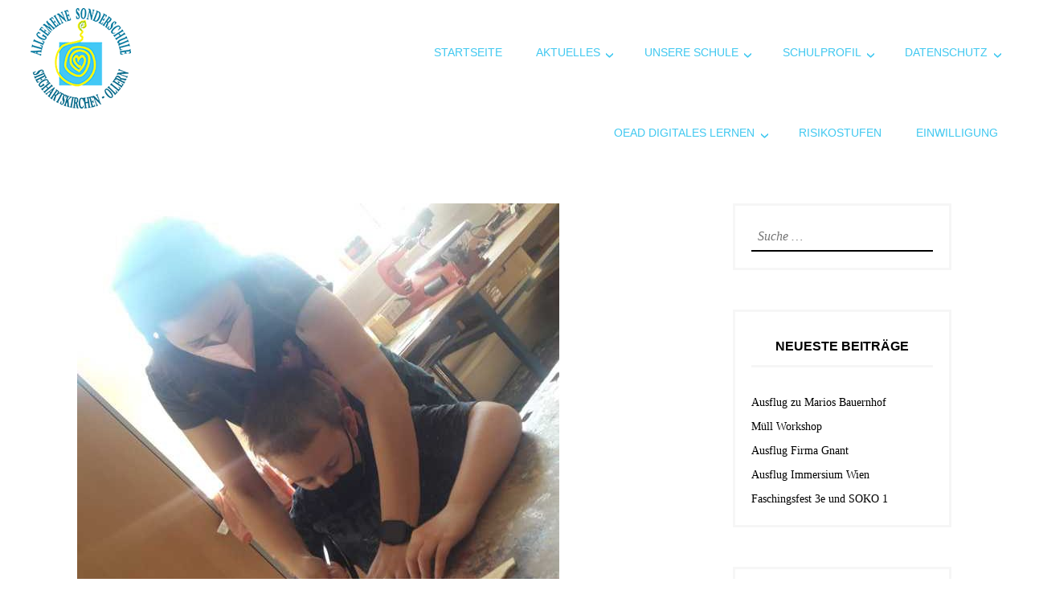

--- FILE ---
content_type: text/html; charset=UTF-8
request_url: https://asoollern.ac.at/2022/04/01/osterbasteleien-3e/
body_size: 12659
content:
<!DOCTYPE html>
<html lang="de-AT">
<head>
<meta charset="UTF-8">
<meta name="viewport" content="width=device-width, initial-scale=1">
<link rel="profile" href="http://gmpg.org/xfn/11">

<title>Osterbasteleien 3e &#8211; Allgemeine Sonderschule Sieghartskirchen-Ollern</title>
<meta name='robots' content='max-image-preview:large' />

<link rel='dns-prefetch' href='//s.w.org' />
<link rel="alternate" type="application/rss+xml" title="Allgemeine Sonderschule Sieghartskirchen-Ollern &raquo; Feed" href="https://asoollern.ac.at/feed/" />
<link rel="alternate" type="application/rss+xml" title="Allgemeine Sonderschule Sieghartskirchen-Ollern &raquo; Kommentar-Feed" href="https://asoollern.ac.at/comments/feed/" />
<link rel="alternate" type="application/rss+xml" title="Allgemeine Sonderschule Sieghartskirchen-Ollern &raquo; Osterbasteleien 3e Kommentar-Feed" href="https://asoollern.ac.at/2022/04/01/osterbasteleien-3e/feed/" />
		<script type="text/javascript">
			window._wpemojiSettings = {"baseUrl":"https:\/\/s.w.org\/images\/core\/emoji\/13.1.0\/72x72\/","ext":".png","svgUrl":"https:\/\/s.w.org\/images\/core\/emoji\/13.1.0\/svg\/","svgExt":".svg","source":{"concatemoji":"https:\/\/asoollern.ac.at\/wordpress\/wp-includes\/js\/wp-emoji-release.min.js?ver=5.8.12"}};
			!function(e,a,t){var n,r,o,i=a.createElement("canvas"),p=i.getContext&&i.getContext("2d");function s(e,t){var a=String.fromCharCode;p.clearRect(0,0,i.width,i.height),p.fillText(a.apply(this,e),0,0);e=i.toDataURL();return p.clearRect(0,0,i.width,i.height),p.fillText(a.apply(this,t),0,0),e===i.toDataURL()}function c(e){var t=a.createElement("script");t.src=e,t.defer=t.type="text/javascript",a.getElementsByTagName("head")[0].appendChild(t)}for(o=Array("flag","emoji"),t.supports={everything:!0,everythingExceptFlag:!0},r=0;r<o.length;r++)t.supports[o[r]]=function(e){if(!p||!p.fillText)return!1;switch(p.textBaseline="top",p.font="600 32px Arial",e){case"flag":return s([127987,65039,8205,9895,65039],[127987,65039,8203,9895,65039])?!1:!s([55356,56826,55356,56819],[55356,56826,8203,55356,56819])&&!s([55356,57332,56128,56423,56128,56418,56128,56421,56128,56430,56128,56423,56128,56447],[55356,57332,8203,56128,56423,8203,56128,56418,8203,56128,56421,8203,56128,56430,8203,56128,56423,8203,56128,56447]);case"emoji":return!s([10084,65039,8205,55357,56613],[10084,65039,8203,55357,56613])}return!1}(o[r]),t.supports.everything=t.supports.everything&&t.supports[o[r]],"flag"!==o[r]&&(t.supports.everythingExceptFlag=t.supports.everythingExceptFlag&&t.supports[o[r]]);t.supports.everythingExceptFlag=t.supports.everythingExceptFlag&&!t.supports.flag,t.DOMReady=!1,t.readyCallback=function(){t.DOMReady=!0},t.supports.everything||(n=function(){t.readyCallback()},a.addEventListener?(a.addEventListener("DOMContentLoaded",n,!1),e.addEventListener("load",n,!1)):(e.attachEvent("onload",n),a.attachEvent("onreadystatechange",function(){"complete"===a.readyState&&t.readyCallback()})),(n=t.source||{}).concatemoji?c(n.concatemoji):n.wpemoji&&n.twemoji&&(c(n.twemoji),c(n.wpemoji)))}(window,document,window._wpemojiSettings);
		</script>
		<style type="text/css">
img.wp-smiley,
img.emoji {
	display: inline !important;
	border: none !important;
	box-shadow: none !important;
	height: 1em !important;
	width: 1em !important;
	margin: 0 .07em !important;
	vertical-align: -0.1em !important;
	background: none !important;
	padding: 0 !important;
}
</style>
	<link rel='stylesheet' id='wp-block-library-css'  href='https://asoollern.ac.at/wordpress/wp-includes/css/dist/block-library/style.min.css?ver=5.8.12' type='text/css' media='all' />
<style id='wp-block-library-theme-inline-css' type='text/css'>
#start-resizable-editor-section{display:none}.wp-block-audio figcaption{color:#555;font-size:13px;text-align:center}.is-dark-theme .wp-block-audio figcaption{color:hsla(0,0%,100%,.65)}.wp-block-code{font-family:Menlo,Consolas,monaco,monospace;color:#1e1e1e;padding:.8em 1em;border:1px solid #ddd;border-radius:4px}.wp-block-embed figcaption{color:#555;font-size:13px;text-align:center}.is-dark-theme .wp-block-embed figcaption{color:hsla(0,0%,100%,.65)}.blocks-gallery-caption{color:#555;font-size:13px;text-align:center}.is-dark-theme .blocks-gallery-caption{color:hsla(0,0%,100%,.65)}.wp-block-image figcaption{color:#555;font-size:13px;text-align:center}.is-dark-theme .wp-block-image figcaption{color:hsla(0,0%,100%,.65)}.wp-block-pullquote{border-top:4px solid;border-bottom:4px solid;margin-bottom:1.75em;color:currentColor}.wp-block-pullquote__citation,.wp-block-pullquote cite,.wp-block-pullquote footer{color:currentColor;text-transform:uppercase;font-size:.8125em;font-style:normal}.wp-block-quote{border-left:.25em solid;margin:0 0 1.75em;padding-left:1em}.wp-block-quote cite,.wp-block-quote footer{color:currentColor;font-size:.8125em;position:relative;font-style:normal}.wp-block-quote.has-text-align-right{border-left:none;border-right:.25em solid;padding-left:0;padding-right:1em}.wp-block-quote.has-text-align-center{border:none;padding-left:0}.wp-block-quote.is-large,.wp-block-quote.is-style-large{border:none}.wp-block-search .wp-block-search__label{font-weight:700}.wp-block-group.has-background{padding:1.25em 2.375em;margin-top:0;margin-bottom:0}.wp-block-separator{border:none;border-bottom:2px solid;margin-left:auto;margin-right:auto;opacity:.4}.wp-block-separator:not(.is-style-wide):not(.is-style-dots){width:100px}.wp-block-separator.has-background:not(.is-style-dots){border-bottom:none;height:1px}.wp-block-separator.has-background:not(.is-style-wide):not(.is-style-dots){height:2px}.wp-block-table thead{border-bottom:3px solid}.wp-block-table tfoot{border-top:3px solid}.wp-block-table td,.wp-block-table th{padding:.5em;border:1px solid;word-break:normal}.wp-block-table figcaption{color:#555;font-size:13px;text-align:center}.is-dark-theme .wp-block-table figcaption{color:hsla(0,0%,100%,.65)}.wp-block-video figcaption{color:#555;font-size:13px;text-align:center}.is-dark-theme .wp-block-video figcaption{color:hsla(0,0%,100%,.65)}.wp-block-template-part.has-background{padding:1.25em 2.375em;margin-top:0;margin-bottom:0}#end-resizable-editor-section{display:none}
</style>
<link rel='stylesheet' id='contact-form-7-css'  href='https://asoollern.ac.at/wordpress/wp-content/plugins/contact-form-7/includes/css/styles.css?ver=5.5.6.1' type='text/css' media='all' />
<link rel='stylesheet' id='pena-fonts-css'  href='http://asoollern.ac.at/wordpress/wp-content/uploads/omgf/pena-fonts/pena-fonts.css?ver=1661101835' type='text/css' media='all' />
<link rel='stylesheet' id='pena-style-css'  href='https://asoollern.ac.at/wordpress/wp-content/themes/pena/style.css?ver=5.8.12' type='text/css' media='all' />
<link rel='stylesheet' id='genericons-css'  href='https://asoollern.ac.at/wordpress/wp-content/themes/pena/genericons/genericons.css?ver=3.2' type='text/css' media='all' />
<script type='text/javascript' src='https://asoollern.ac.at/wordpress/wp-includes/js/jquery/jquery.min.js?ver=3.6.0' id='jquery-core-js'></script>
<script type='text/javascript' src='https://asoollern.ac.at/wordpress/wp-includes/js/jquery/jquery-migrate.min.js?ver=3.3.2' id='jquery-migrate-js'></script>
<link rel="https://api.w.org/" href="https://asoollern.ac.at/wp-json/" /><link rel="alternate" type="application/json" href="https://asoollern.ac.at/wp-json/wp/v2/posts/1196" /><link rel="EditURI" type="application/rsd+xml" title="RSD" href="https://asoollern.ac.at/wordpress/xmlrpc.php?rsd" />
<link rel="wlwmanifest" type="application/wlwmanifest+xml" href="https://asoollern.ac.at/wordpress/wp-includes/wlwmanifest.xml" /> 
<meta name="generator" content="WordPress 5.8.12" />
<link rel="canonical" href="https://asoollern.ac.at/2022/04/01/osterbasteleien-3e/" />
<link rel='shortlink' href='https://asoollern.ac.at/?p=1196' />
<link rel="alternate" type="application/json+oembed" href="https://asoollern.ac.at/wp-json/oembed/1.0/embed?url=https%3A%2F%2Fasoollern.ac.at%2F2022%2F04%2F01%2Fosterbasteleien-3e%2F" />
<link rel="alternate" type="text/xml+oembed" href="https://asoollern.ac.at/wp-json/oembed/1.0/embed?url=https%3A%2F%2Fasoollern.ac.at%2F2022%2F04%2F01%2Fosterbasteleien-3e%2F&#038;format=xml" />
	<style type="text/css">
		body, .inner-page { background:; }
		
		.search-toggle, .main-navigation li.blue a, .site-footer a.button, a.blue, .jetpack_subscription_widget input[type="submit"], #comments input[type="submit"], .entry-content a.button, #promo a, .site-footer.custom #promo a,
		.info, .info .content.site-content, .info .entry-content a.button, .info .entry-content a.more-link, .page .soliloquy-container.soliloquy-theme-karisma .soliloquy-controls-direction a:hover, .page .soliloquy-container.soliloquy-theme-karisma .soliloquy-controls-auto-item:hover, 
		.page .soliloquy-container.soliloquy-theme-karisma .soliloquy-controls-auto-item a:hover, .block-five a.blue, .site-footer input.give-submit, input.give-submit, #give-purchase-gravatars .give-gravatars-title, [id*=give-form].give-display-modal .give-btn, 
		[id*=give-form].give-display-reveal .give-btn, input#give_login_submit, #give-register-form .button, .woocommerce #respond input#submit, .woocommerce a.button, .woocommerce button.button, .woocommerce input.button,.woocommerce #respond input#submit.alt, 
		.woocommerce a.button.alt, .woocommerce button.button.alt, .woocommerce input.button.alt, .contact-form input[type="submit"], .top .soliloquy-container.soliloquy-theme-karisma .soliloquy-controls-direction a:hover, 
		.top .soliloquy-container.soliloquy-theme-karisma .soliloquy-controls-auto-item a:hover, #main .soliloquy-container.soliloquy-theme-karisma .soliloquy-controls-direction a:hover, #main .soliloquy-container.soliloquy-theme-karisma .soliloquy-controls-auto-item a:hover,
		#page .soliloquy-container.soliloquy-theme-karisma .soliloquy-controls-direction a:hover, #page .soliloquy-container.soliloquy-theme-karisma .soliloquy-controls-auto-item a:hover, .es_widget_form input[type="button"], .wpcf7 input[type="submit"] { background:; }
		.woocommerce span.onsale, .woocommerce .widget_price_filter .ui-slider .ui-slider-handle, .woocommerce .widget_price_filter .ui-slider .ui-slider-range, #tribe-events .tribe-events-button, #tribe-events .tribe-events-button:hover, 
		#tribe_events_filters_wrapper input[type=submit], .tribe-events-button, .tribe-events-button.tribe-active:hover, .tribe-events-button.tribe-inactive, .tribe-events-button:hover, .tribe-events-calendar td.tribe-events-present div[id*=tribe-events-daynum-], 
		.tribe-events-calendar td.tribe-events-present div[id*=tribe-events-daynum-]>a { background-color:; }
		span.blue, .site-footer .give-goal-progress .income, .give-goal-progress .income, .woocommerce .woocommerce-message:before, .woocommerce .woocommerce-info:before, .woocommerce .star-rating span:before { color:; }
		.call-to-action .one-fourth:nth-child(1), .call-to-action .one-fourth:nth-child(4), .call-to-action .one-third:nth-child(1), .page .soliloquy-container.soliloquy-theme-karisma .soliloquy-caption-inside a, 
		.page .soliloquy-container.soliloquy-theme-karisma .soliloquy-caption-inside .soliloquy-fc-title-link, .page .soliloquy-container.soliloquy-theme-karisma .soliloquy-caption-inside .soliloquy-fc-read-more,
		.page .soliloquy-container a { border-bottom-color:; }
		.woocommerce .woocommerce-message, .woocommerce .woocommerce-info { border-top-color:; }
		@media screen and ( min-width: 55em ) {
		.search-toggle { background:; }
		}
		@media screen and (min-width: 80em) {
		.info .content.site-content {
		background: none;
		}
		}
		.social-navigation a:before, a.lila, .content-caption .entry-content .button, .block-five a.lila, .es_subscription_form_submit { background:; }
		.call-to-action .one-fourth:nth-child(3), .call-to-action .one-third:nth-child(3) { border-bottom-color:; }
		span.lila, .donation-form:before, #give-recurring-form .give-required-indicator, form.give-form .give-required-indicator, form[id*=give-form] .give-required-indicator { color:; }
		@media screen and ( min-width: 80em ) {
		.content-caption .entry-content .button { background:; }
		}
		
		hr, .site-footer .widget_archive a, .site-footer .widget_categories a, hr.short, .site-footer form[id*=give-form] .give-donation-amount .give-currency-symbol, .site-footer form[id*=give-form] #give-final-total-wrap .give-donation-total-label,
		.woocommerce .widget_price_filter .price_slider_wrapper .ui-widget-content, .tribe-events-calendar thead th { background-color:; }
		form.search-form, .footer-widgets.clear, .site-footer.custom #promo, .widgetized-content .widget-title, .call-to-action .one-fourth:nth-child(2), .call-to-action .one-third:nth-child(2), .block-one .child-pages h2 a:hover, .block-three .child-pages h2 a:hover, 
		.site-footer form[id*=give-form] .give-donation-amount .give-currency-symbol, .site-footer form[id*=give-form] #give-final-total-wrap .give-donation-total-label, .site-footer #give-recurring-form h3.give-section-break, .site-footer #give-recurring-form h4.give-section-break, 
		.site-footer #give-recurring-form legend, .site-footer form.give-form h3.give-section-break, .site-footer form.give-form h4.give-section-break, .site-footer form.give-form legend, .site-footer form[id*=give-form] h3.give-section-break, .site-footer form[id*=give-form] h4.give-section-break, 
		.site-footer form[id*=give-form] legend, .woocommerce ul.products li.product .price, .woocommerce div.product p.price, .woocommerce div.product span.price, .woocommerce-checkout #payment ul.payment_methods,
		.search input.search-submit, .error404 input.search-submit, .textwidget a:hover, .textwidget a:focus, .textwidget a:active, .entry-content a:hover, .entry-content a:focus, .entry-content a:active, .comment-content a:hover,
		.comment-content a:focus, .comment-content a:active, .page-template-about-template .entry-content a { border-bottom-color:; }
		.footer-widgets.clear, .site-footer.custom #promo, #main div.sharedaddy h3.sd-title:before, #main #jp-relatedposts h3.jp-relatedposts-headline em:before, .site-footer form[id*=give-form] .give-donation-amount .give-currency-symbol,
		.site-footer form[id*=give-form] #give-final-total-wrap .give-donation-total-label, .woocommerce div.product .woocommerce-tabs ul.tabs li, .woocommerce #content div.product .woocommerce-tabs ul.tabs li { border-top-color:; }
		.site-footer form[id*=give-form] .give-donation-amount .give-currency-symbol.give-currency-position-before, .woocommerce div.product .woocommerce-tabs ul.tabs li, .woocommerce #content div.product .woocommerce-tabs ul.tabs li { border-left-color:; }
		.woocommerce div.product .woocommerce-tabs ul.tabs li, .woocommerce #content div.product .woocommerce-tabs ul.tabs li { border-right-color:; }
		.site-footer input[type="text"], .site-footer input[type="email"], .site-footer input[type="url"], .site-footer input[type="password"], .site-footer input[type="search"], .fixed-menu .site-header, .site-header,
		.site-header.float-header, .fixed-menu .toggled .menu-primary-menu-container, .main-navigation li.blue a:hover, .social-block, .site-footer .widget .post-count, .blog .list-layout .entry-meta span.posted-on, 
		.single .list-layout.entry-meta span.posted-on, .search .list-layout .entry-meta span.posted-on, .archive .list-layout.entry-meta span.posted-on, .site-footer, a.blue:hover, a.lila:hover, .button, .jetpack_subscription_widget input[type="submit"]:hover,
		#comments input[type="submit"]:hover, .entry-content a.button:hover, #promo, #promo a:hover, .homepage, 
		 body.page-template-splash-template, .site-footer input.give-submit:hover, .site-footer .give-progress-bar, .site-footer form.floated-labels .floatlabel input, 
		.site-footer form.floated-labels .floatlabel select, .site-footer form.floated-labels .floatlabel.is-active input, .site-footer form.floated-labels .floatlabel.is-active select, form.floated-labels .floatlabel.is-active textarea,
		input.give-submit:hover, .give-progress-bar, input#give_login_submit:hover, #give-register-form .button:hover, .woocommerce #respond input#submit:hover, .woocommerce a.button:hover, .woocommerce button.button:hover, .woocommerce input.button:hover,
		.woocommerce #respond input#submit.alt:hover, .woocommerce a.button.alt:hover, .woocommerce button.button.alt:hover, .woocommerce input.button.alt:hover, #tribe-bar-form .tribe-bar-submit input[type=submit], .contact-form input[type="submit"]:hover,
		#page .soliloquy-container .soliloquy-caption .soliloquy-caption-inside,.info .entry-content a.button:hover, .info .entry-content a.more-link:hover, .block-five a.blue:hover, .block-five a.lila:hover, .site-footer .jetpack_subscription_widget #subscribe-email input[type="email"], .es_widget_form input[type="button"]:hover, .wpcf7 input[type="submit"]:hover, .es_subscription_form_submit:visited,
        .es_subscription_form_submit:hover { background:; }
		.site-footer button, .site-footer input[type="button"], .site-footer input[type="reset"], .site-footer #main #infinite-handle span, .site-footer input[type="text"], .site-footer input[type="email"], .site-footer input[type="url"], .site-footer input[type="password"], .site-footer input[type="search"],
		.site-footer .search-box input[type="search"], .site-footer .error404 input[type="search"], .widget_calendar td, .widget_calendar th, .widget_calendar caption, .tagcloud a, .info .entry-content a.button, .info .entry-content a.more-link,
		.site-footer form[id*=give-form] .give-donation-amount #give-amount, .site-footer form[id*=give-form] .give-donation-amount #give-amount-text, .site-footer form[id*=give-form] #give-final-total-wrap .give-final-total-amount,
		.site-footer form[id*=give-form] #give-final-total-wrap .give-donation-total-label, .site-footer form.floated-labels .floatlabel input, .site-footer form.floated-labels .floatlabel select, .site-footer form.floated-labels .floatlabel.is-active input, 
		.site-footer form.floated-labels .floatlabel.is-active select, form.floated-labels .floatlabel.is-active textarea, .woocommerce div.product .woocommerce-tabs .panel, .woocommerce-checkout #payment, .woocommerce .quantity .qty,
		.woocommerce .woocommerce-ordering select, .site-footer input[type="text"], .site-footer input[type="email"], .site-footer input[type="url"], .site-footer input[type="password"], .site-footer input[type="search"], .site-footer .jetpack_subscription_widget #subscribe-email input[type="email"], table, th, td { border-color:; }
		.site-footer button, .site-footer input[type="button"], .site-footer input[type="reset"], .site-footer #main #infinite-handle span, input[type="search"], .site-footer input[type="text"], .site-footer input[type="email"], .site-footer input[type="url"], .site-footer input[type="password"], .site-footer input[type="search"],
		.site-footer .search-box input[type="search"], .site-footer .error404 input[type="search"], .site-footer input[type="text"], .site-footer input[type="email"], .site-footer input[type="url"], .site-footer input[type="password"], .site-footer input[type="search"], .site-footer .jetpack_subscription_widget #subscribe-email input[type="email"] { box-shadow: 0 2px 0; }
		.site-footer button, .site-footer input[type="button"], .site-footer input[type="reset"], .site-footer #main #infinite-handle span, input[type="search"], .site-footer input[type="text"], .site-footer input[type="email"], .site-footer input[type="url"], .site-footer input[type="password"], .site-footer input[type="search"],
		.site-footer .search-box input[type="search"], .site-footer .error404 input[type="search"], .site-footer input[type="text"], .site-footer input[type="email"], .site-footer input[type="url"], .site-footer input[type="password"], .site-footer input[type="search"], .site-footer .jetpack_subscription_widget #subscribe-email input[type="email"] { -webkit-box-shadow: 0 2px 0; }
		.site-footer button, .site-footer input[type="button"], .site-footer input[type="reset"], .site-footer #main #infinite-handle span, input[type="search"], .site-footer input[type="text"], .site-footer input[type="email"], .site-footer input[type="url"], .site-footer input[type="password"], .site-footer input[type="search"],
		.site-footer .search-box input[type="search"], .site-footer .error404 input[type="search"], .site-footer input[type="text"], .site-footer input[type="email"], .site-footer input[type="url"], .site-footer input[type="password"], .site-footer input[type="search"], .site-footer .jetpack_subscription_widget #subscribe-email input[type="email"] { -moz-box-shadow: 0 2px 0; }
		.site-footer button:hover, .site-footer input[type="button"]:hover, .site-footer input[type="reset"]:hover, .site-footer #main #infinite-handle span:hover, .site-footer button:focus, .site-footer input[type="button"]:focus,
		.site-footer input[type="reset"]:focus, .site-footer input[type="submit"]:focus, .site-footer button:active, .site-footer input[type="button"]:active, .site-footer input[type="reset"]:active,
		.site-footer input[type="submit"]:active, input[type="search"]:focus, .site-footer input[type="text"]:focus, .site-footer input[type="email"]:focus, .site-footer input[type="url"]:focus, .site-footer input[type="password"]:focus,
		.site-footer input[type="search"]:focus, .list-layout .entry-content a.more-link:hover, .blog .grid .entry-content a.more-link:hover, .page-template-grid-template .customwidget .entry-content a:hover { box-shadow: 0 4px 0; }
		.site-footer button:hover, .site-footer input[type="button"]:hover, .site-footer input[type="reset"]:hover, .site-footer #main #infinite-handle span:hover, .site-footer button:focus, .site-footer input[type="button"]:focus,
		.site-footer input[type="reset"]:focus, .site-footer input[type="submit"]:focus, .site-footer button:active, .site-footer input[type="button"]:active, .site-footer input[type="reset"]:active,
		.site-footer input[type="submit"]:active, input[type="search"]:focus, .site-footer input[type="text"]:focus, .site-footer input[type="email"]:focus, .site-footer input[type="url"]:focus, .site-footer input[type="password"]:focus,
		.site-footer input[type="search"]:focus, .list-layout .entry-content a.more-link:hover, .blog .grid .entry-content a.more-link:hover, .page-template-grid-template .customwidget .entry-content a:hover { -webkit-box-shadow: 0 4px 0; }
		.site-footer button:hover, .site-footer input[type="button"]:hover, .site-footer input[type="reset"]:hover, .site-footer #main #infinite-handle span:hover, .site-footer button:focus, .site-footer input[type="button"]:focus,
		.site-footer input[type="reset"]:focus, .site-footer input[type="submit"]:focus, .site-footer button:active, .site-footer input[type="button"]:active, .site-footer input[type="reset"]:active,
		.site-footer input[type="submit"]:active, input[type="search"]:focus, .site-footer input[type="text"]:focus, .site-footer input[type="email"]:focus, .site-footer input[type="url"]:focus, .site-footer input[type="password"]:focus,
		.site-footer input[type="search"]:focus, .list-layout .entry-content a.more-link:hover, .blog .grid .entry-content a.more-link:hover, .page-template-grid-template .customwidget .entry-content a:hover { -moz-box-shadow: 0 4px 0; }
		.list-layout .entry-content a.more-link, .blog .grid .entry-content a.more-link, .page-template-grid-template .customwidget .entry-content a { box-shadow: 0 1px 0; }
		.list-layout .entry-content a.more-link, .blog .grid .entry-content a.more-link, .page-template-grid-template .customwidget .entry-content a { -webkit-box-shadow: 0 1px 0; }
		.list-layout .entry-content a.more-link, .blog .grid .entry-content a.more-link, .page-template-grid-template .customwidget .entry-content a { -moz-box-shadow: 0 1px 0; }
		@media screen and ( min-width: 55em ) {
			.site-header.front.float-header, .standard-menu .site-header.front, .no-fixed.standard-menu .site-header.front, .standard-menu .site-header, .alternative-menu .site-header.front, .alternative-menu .site-header,
			.main-navigation ul ul { background:; }
			hr.short { background-color:; }
			.single .entry-footer span { border-right-color:; }
			.site-header.front, .social-block { background: none; }
		}
		@media screen and ( min-width: 70em ) {
		.comment .comment-metadata span.comment-author { border-bottom-color:; }
		}
		.blog .entry-meta a, .single .entry-meta a, .search .entry-meta a, .archive .entry-meta a, .customwidget span.posted-on a { color:; }
		.site-footer .widget_calendar caption, .site-footer .jetpack_subscription_widget form, .site-footer .es_widget_form { background:; }
		#site-navigation button, .site-footer .widget_calendar td, .site-footer .widget_calendar th, .customwidget .entry-meta, .singular .site-content .widget-area.footer-menu, .widget-area.footer-menu { border-color:; }
		.social-block, .site-footer .widget_search { border-bottom-color:; }
		#site-navigation button{ box-shadow: 0 2px 0; }
		#site-navigation button{ -webkit-box-shadow: 0 2px 0; }
		#site-navigation button{ -moz-box-shadow: 0 2px 0; }
		@media screen and ( min-width: 55em ) {
		.blog .entry-meta a, .search .entry-meta a, .archive .entry-meta a { border-right-color:; }
		.blog .entry-meta a, .search .entry-meta a, .archive .entry-meta a, .single .entry-meta a{ color:; }
		.blog .entry-meta span.posted-on a, .single .entry-meta span.posted-on a, .archive .entry-meta span.posted-on a { border-color:; }
		}
		.main-navigation li.blue a, a.button, a.blue, #promo a, .jetpack_subscription_widget input[type="submit"], .woocommerce #respond input#submit, .woocommerce a.button, .woocommerce button.button,
		.woocommerce input.button, .woocommerce #respond input#submit.alt, .woocommerce a.button.alt, .woocommerce button.button.alt, .woocommerce input.button.alt, #tribe-events .tribe-events-button,
		#tribe-events .tribe-events-button:hover, #tribe_events_filters_wrapper input[type=submit], .tribe-events-button, .tribe-events-button.tribe-active:hover, .tribe-events-button.tribe-inactive, 
		.tribe-events-button:hover, .tribe-events-calendar td.tribe-events-present div[id*=tribe-events-daynum-], .tribe-events-calendar td.tribe-events-present div[id*=tribe-events-daynum-]>a, .contact-form input[type="submit"],
		.block-one .entry-content .button, .info .entry-content a.button, .info .entry-content a.more-link, .block-five a.blue, #comments input[type="submit"], input.give-submit, #give-purchase-gravatars .give-gravatars-title,
		[id*=give-form].give-display-modal .give-btn, [id*=give-form].give-display-reveal .give-btn, .es_widget_form input[type="button"], .es_widget_form input[type="button"], .wpcf7 input[type="submit"] { color:; }
		.content-caption .entry-content .button, a.lila:visited, a.lila:active, a.lila:focus, a.lila, .block-five a.lila, .site-footer a.lila, .es_subscription_form_submit:visited,
        .es_subscription_form_submit:active, .es_subscription_form_submit:focus, .es_subscription_form_submit { color:; }

		.site-footer input[type="text"], .site-footer input.es_required_field.es_txt_email { background:; }

		.content-caption { background:; }
		.content-caption .entry-content h1, .content-caption .entry-content { color:; }
		
		.site-header.front, .site-title a:visited, .site-title a:focus, .site-title a:active, .site-title a, .site-description, .main-navigation a { color:; }
		
		.site-footer, .footer-menu .widget_nav_menu li a, .site-footer a:hover, .site-footer a:visited, .site-footer a:active, .site-footer a { color:; }
		
		#secondary #promo p, .site-footer #promo p, .info .entry-content a.more-link:hover { color:; }
		
		
				
				
		
	</style>
		<style type="text/css">
			.site-title,
		.site-description {
			position: absolute;
			clip: rect(1px, 1px, 1px, 1px);
		}
		</style>
	<link rel="icon" href="https://asoollern.ac.at/wordpress/wp-content/uploads/2020/07/favicon.ico" sizes="32x32" />
<link rel="icon" href="https://asoollern.ac.at/wordpress/wp-content/uploads/2020/07/favicon.ico" sizes="192x192" />
<link rel="apple-touch-icon" href="https://asoollern.ac.at/wordpress/wp-content/uploads/2020/07/favicon.ico" />
<meta name="msapplication-TileImage" content="https://asoollern.ac.at/wordpress/wp-content/uploads/2020/07/favicon.ico" />
		<style type="text/css" id="wp-custom-css">
			div.sharedaddy {
	display: none !important;
}

.jp-carousel-info {
	display: none !important;
}

#site-navigation button {
	color: #40c8f0;
	border-color: #40c8f0;
}

#site-navigation button {
	color: #40c8f0;
	border-color: #40c8f0 !important;
	-webkit-box-shadow: #40c8f0 0 2px 0 !important;
}

@media (max-width: 880px) {
	#colophon {
		background: #40c8f0;
		border-top: 0 !important;
		border-bottom: 0 !important;
	}
	
	.social-block {
		background: #40c8f0;
		border-top: 0 !important;
		border-bottom: 0 !important;
	}
	
	.footer-widgets.clear {
		background: #0b234b;
		border-top: 0 !important;
		border-bottom: 0 !important;
	}
}

@media (max-width: 880px) {
	#masthead {
		background: white;
	}
}

@media (max-width: 880px) {
	.overlay {
		opacity: 0 !important;
	}
}

@media (max-width: 880px) {
	.main-navigation li {
		color: #40c8f0 !important;
	}
}

@media (max-width: 880px) {
	.main-navigation a {
		color: #40c8f0 !important;
	}
}

@media (min-width: 880px) {
	#masthead {
		background: white;
		padding: 0;
		padding-left: 3%;
		padding-right: 3%;
	}
}

@media (min-width: 880px) {
	.main-navigation>div>ul>li>a {
		color: #40c8f0 !important;
		line-height: 100px;
		height: 100px;
	}
}

@media (min-width: 880px) {
	.main-navigation>div>ul>li>a:hover {
		color: #a0292d !important;
	}
	
	@media (min-width: 880px) {
	.main-navigation ul>li.menu-item-has-children>a:after, .main-navigation ul>li.page_item_has_children>a:after {
		line-height: 100px;
		height: 100px;
	}
}

@media (min-width: 880px) {
	.main-navigation ul ul {
		background: white;
		top: 75px;
	}
}

@media (min-width: 880px) {
	.main-navigation ul ul a {
		color: #40c8f0;
	}
	
	.main-navigation ul ul a:hover {
		color: #a0292d;
	}
}

@media (min-width: 880px) {
	.site-branding a img {
		margin-top: 10px;
		height: px;
		width: auto;
	}
}

#site-navigation button {
	margin-top: 30px;
}

#colophon {
	background: #0b234b;
	border-top: 0 !important;
	border-bottom: 0 !important;
}

.footer-widgets.clear {
	border-top: 0 !important;
	border-bottom: 0 !important;
}

.overlay {
	opacity: 0 !important;
}

.widget_search .search-submit {
	background: #40c8f0;
}

.h2 {
}

.article {
	border: 3px solid #f6f6f6;
	padding: 1em;
}

.site-info {
	display: none;
}

.wp-block-button__link:hover {
	background-color: #2A75A1 !important;
}

.wp-block-button__link {
	border: white 2px solid !important;
}
	
#post-50 h2,#post-50{
		color:white;
	}
#post-50{
		margin:3%;
	}	
	
.second-block{
	background-color: #a0292d !important;
}
	
.entry-content .post-content .entry-title {
	font-size: 1.5rem !important;
}

@media (min-width: 880px){
	#colophon {
		margin-bottom:0px;
	}
}		</style>
		</head>

<body class="post-template-default single single-post postid-1196 single-format-standard wp-custom-logo group-blog singular standard-menu">
	<a class="skip-link screen-reader-text" href="#content">Skip to content</a>

	<header id="masthead" class="site-header" role="banner">
		<div class="site-branding">
				<a href="https://asoollern.ac.at/" class="custom-logo-link" rel="home"><img width="125" height="125" src="https://asoollern.ac.at/wordpress/wp-content/uploads/2020/09/ollern_logo_small-2.png" class="custom-logo" alt="Allgemeine Sonderschule Sieghartskirchen-Ollern" srcset="https://asoollern.ac.at/wordpress/wp-content/uploads/2020/09/ollern_logo_small-2.png 125w, https://asoollern.ac.at/wordpress/wp-content/uploads/2020/09/ollern_logo_small-2-100x100.png 100w" sizes="(max-width: 125px) 100vw, 125px" /></a>									<p class="site-title"><a href="https://asoollern.ac.at/" rel="home">Allgemeine Sonderschule Sieghartskirchen-Ollern</a></p>
						</div><!-- .site-branding -->
			<nav id="site-navigation" class="main-navigation" role="navigation">
				<button class="menu-toggle" aria-controls="primary-menu" aria-expanded="false">Menu</button>
				<div class="menu-navbar-container"><ul id="primary-menu" class="menu"><li id="menu-item-37" class="menu-item menu-item-type-custom menu-item-object-custom menu-item-home menu-item-37"><a href="https://asoollern.ac.at/">Startseite</a></li>
<li id="menu-item-38" class="menu-item menu-item-type-post_type menu-item-object-page current_page_parent menu-item-has-children menu-item-38"><a href="https://asoollern.ac.at/aktuelles/">Aktuelles</a>
<ul class="sub-menu">
	<li id="menu-item-279" class="menu-item menu-item-type-custom menu-item-object-custom menu-item-279"><a href="https://asoollern.ac.at/category/archiv-2020/">Archiv-2020</a></li>
</ul>
</li>
<li id="menu-item-350" class="menu-item menu-item-type-post_type menu-item-object-page menu-item-has-children menu-item-350"><a href="https://asoollern.ac.at/unsere-schule/">UNSERE SCHULE</a>
<ul class="sub-menu">
	<li id="menu-item-161" class="menu-item menu-item-type-post_type menu-item-object-page menu-item-161"><a href="https://asoollern.ac.at/leitbild/">LEITBILD</a></li>
	<li id="menu-item-162" class="menu-item menu-item-type-post_type menu-item-object-page menu-item-162"><a href="https://asoollern.ac.at/team/">TEAM</a></li>
	<li id="menu-item-163" class="menu-item menu-item-type-post_type menu-item-object-page menu-item-163"><a href="https://asoollern.ac.at/klassen/">KLASSEN</a></li>
	<li id="menu-item-164" class="menu-item menu-item-type-post_type menu-item-object-page menu-item-164"><a href="https://asoollern.ac.at/schulrundgang/">SCHULRUNDGANG</a></li>
	<li id="menu-item-175" class="menu-item menu-item-type-post_type menu-item-object-page menu-item-175"><a href="https://asoollern.ac.at/klima-schule/">KLIMA-SCHULE</a></li>
	<li id="menu-item-445" class="menu-item menu-item-type-post_type menu-item-object-page menu-item-445"><a href="https://asoollern.ac.at/gesunde-schule/">GESUNDE SCHULE</a></li>
</ul>
</li>
<li id="menu-item-351" class="menu-item menu-item-type-post_type menu-item-object-page menu-item-has-children menu-item-351"><a href="https://asoollern.ac.at/schulprofil/">SCHULPROFIL</a>
<ul class="sub-menu">
	<li id="menu-item-157" class="menu-item menu-item-type-post_type menu-item-object-page menu-item-157"><a href="https://asoollern.ac.at/aktuelle-termine/">AKTUELLE TERMINE</a></li>
	<li id="menu-item-159" class="menu-item menu-item-type-post_type menu-item-object-page menu-item-159"><a href="https://asoollern.ac.at/stundentafel/">STUNDENTAFEL</a></li>
	<li id="menu-item-160" class="menu-item menu-item-type-post_type menu-item-object-page menu-item-160"><a href="https://asoollern.ac.at/schwerpunkte/">SCHWERPUNKTE</a></li>
	<li id="menu-item-165" class="menu-item menu-item-type-post_type menu-item-object-page menu-item-165"><a href="https://asoollern.ac.at/standortbezogene-fordermasnahmen/">STANDORTBEZOGENE FÖRDERMAßNAHMEn</a></li>
</ul>
</li>
<li id="menu-item-154" class="menu-item menu-item-type-custom menu-item-object-custom menu-item-has-children menu-item-154"><a target="_blank" rel="noopener" href="https://bildung.bmbwf.gv.at/datenschutz">Datenschutz</a>
<ul class="sub-menu">
	<li id="menu-item-155" class="menu-item menu-item-type-post_type menu-item-object-page menu-item-155"><a href="https://asoollern.ac.at/impressum/">IMPRESSUM</a></li>
	<li id="menu-item-156" class="menu-item menu-item-type-post_type menu-item-object-page menu-item-156"><a href="https://asoollern.ac.at/kontakt/">KONTAKT</a></li>
</ul>
</li>
<li id="menu-item-1863" class="menu-item menu-item-type-custom menu-item-object-custom menu-item-has-children menu-item-1863"><a href="#">OEAD DIGITALES LERNEN</a>
<ul class="sub-menu">
	<li id="menu-item-723" class="menu-item menu-item-type-post_type menu-item-object-post menu-item-723"><a href="https://asoollern.ac.at/2021/08/26/oead-digitales-lernen-fuer-5-schulstufe/">5. SCHULSTUFE</a></li>
</ul>
</li>
<li id="menu-item-770" class="menu-item menu-item-type-custom menu-item-object-custom menu-item-770"><a href="http://asoollern.ac.at/wordpress/wp-content/uploads/2021/09/risikostufen_matrix_plakat_a3.pdf">Risikostufen</a></li>
<li id="menu-item-728" class="menu-item menu-item-type-custom menu-item-object-custom menu-item-728"><a href="http://asoollern.ac.at/wordpress/wp-content/uploads/2021/08/Einwilligung_fuer_die_regelmaessige_Durchfuehrung_von_COVID_19_Selbsttests.pdf">Einwilligung</a></li>
</ul></div>			</nav><!-- #site-navigation -->
	</header>
<div class="hfeed site single">
	<div class="content site-content">
		<div id="primary" class="content-area">
			<main id="main" class="site-main" role="main">

			
				
<article id="post-1196" class="post-1196 post type-post status-publish format-standard has-post-thumbnail hentry category-allgemein">
	<header class="entry-header">

						<div class="post-thumbnail">
			<a href="https://asoollern.ac.at/2022/04/01/osterbasteleien-3e/">
				<img width="600" height="588" src="https://asoollern.ac.at/wordpress/wp-content/uploads/2022/04/650bc8c9-f4dc-4a24-80e5-306aadf5ce93-e1648801483792.jpg" class="attachment-pena-post-thumbnail size-pena-post-thumbnail wp-post-image" alt="" loading="lazy" srcset="https://asoollern.ac.at/wordpress/wp-content/uploads/2022/04/650bc8c9-f4dc-4a24-80e5-306aadf5ce93-e1648801483792.jpg 600w, https://asoollern.ac.at/wordpress/wp-content/uploads/2022/04/650bc8c9-f4dc-4a24-80e5-306aadf5ce93-e1648801483792-300x294.jpg 300w, https://asoollern.ac.at/wordpress/wp-content/uploads/2022/04/650bc8c9-f4dc-4a24-80e5-306aadf5ce93-e1648801483792-430x421.jpg 430w, https://asoollern.ac.at/wordpress/wp-content/uploads/2022/04/650bc8c9-f4dc-4a24-80e5-306aadf5ce93-e1648801483792-405x397.jpg 405w" sizes="(max-width: 600px) 100vw, 600px" />			</a>
		</div>
				
		<h1 class="entry-title">Osterbasteleien 3e</h1>
		
	</header><!-- .entry-header -->

	<div class="entry-content">
		
<p>Damit wir zu Ostern alle ein Osternest suchen und finden können, arbeiten wir schon seit einiger Zeit im Werkunterricht an unseren Osternestern. Wir freuen uns schon sehr, wenn wir sie verstecken können. </p>



<figure class="wp-block-gallery columns-3 is-cropped"><ul class="blocks-gallery-grid"><li class="blocks-gallery-item"><figure><img loading="lazy" width="600" height="800" src="http://asoollern.ac.at/wordpress/wp-content/uploads/2022/04/02fb265a-0566-48cd-ad41-eb73d0c47036.jpg" alt="" data-id="1197" data-full-url="http://asoollern.ac.at/wordpress/wp-content/uploads/2022/04/02fb265a-0566-48cd-ad41-eb73d0c47036.jpg" data-link="https://asoollern.ac.at/?attachment_id=1197" class="wp-image-1197" srcset="https://asoollern.ac.at/wordpress/wp-content/uploads/2022/04/02fb265a-0566-48cd-ad41-eb73d0c47036.jpg 600w, https://asoollern.ac.at/wordpress/wp-content/uploads/2022/04/02fb265a-0566-48cd-ad41-eb73d0c47036-225x300.jpg 225w, https://asoollern.ac.at/wordpress/wp-content/uploads/2022/04/02fb265a-0566-48cd-ad41-eb73d0c47036-430x573.jpg 430w, https://asoollern.ac.at/wordpress/wp-content/uploads/2022/04/02fb265a-0566-48cd-ad41-eb73d0c47036-405x540.jpg 405w" sizes="(max-width: 600px) 100vw, 600px" /></figure></li><li class="blocks-gallery-item"><figure><img loading="lazy" width="600" height="800" src="http://asoollern.ac.at/wordpress/wp-content/uploads/2022/04/15ad91d7-1bac-421a-9f81-423bb1296cb9.jpg" alt="" data-id="1198" data-full-url="http://asoollern.ac.at/wordpress/wp-content/uploads/2022/04/15ad91d7-1bac-421a-9f81-423bb1296cb9.jpg" data-link="https://asoollern.ac.at/?attachment_id=1198" class="wp-image-1198" srcset="https://asoollern.ac.at/wordpress/wp-content/uploads/2022/04/15ad91d7-1bac-421a-9f81-423bb1296cb9.jpg 600w, https://asoollern.ac.at/wordpress/wp-content/uploads/2022/04/15ad91d7-1bac-421a-9f81-423bb1296cb9-225x300.jpg 225w, https://asoollern.ac.at/wordpress/wp-content/uploads/2022/04/15ad91d7-1bac-421a-9f81-423bb1296cb9-430x573.jpg 430w, https://asoollern.ac.at/wordpress/wp-content/uploads/2022/04/15ad91d7-1bac-421a-9f81-423bb1296cb9-405x540.jpg 405w" sizes="(max-width: 600px) 100vw, 600px" /></figure></li><li class="blocks-gallery-item"><figure><img loading="lazy" width="800" height="600" src="http://asoollern.ac.at/wordpress/wp-content/uploads/2022/04/6c40f424-a9f0-4c6d-889d-a3634f94daa8.jpg" alt="" data-id="1199" data-full-url="http://asoollern.ac.at/wordpress/wp-content/uploads/2022/04/6c40f424-a9f0-4c6d-889d-a3634f94daa8.jpg" data-link="https://asoollern.ac.at/?attachment_id=1199" class="wp-image-1199" srcset="https://asoollern.ac.at/wordpress/wp-content/uploads/2022/04/6c40f424-a9f0-4c6d-889d-a3634f94daa8.jpg 800w, https://asoollern.ac.at/wordpress/wp-content/uploads/2022/04/6c40f424-a9f0-4c6d-889d-a3634f94daa8-300x225.jpg 300w, https://asoollern.ac.at/wordpress/wp-content/uploads/2022/04/6c40f424-a9f0-4c6d-889d-a3634f94daa8-768x576.jpg 768w, https://asoollern.ac.at/wordpress/wp-content/uploads/2022/04/6c40f424-a9f0-4c6d-889d-a3634f94daa8-430x323.jpg 430w, https://asoollern.ac.at/wordpress/wp-content/uploads/2022/04/6c40f424-a9f0-4c6d-889d-a3634f94daa8-624x468.jpg 624w, https://asoollern.ac.at/wordpress/wp-content/uploads/2022/04/6c40f424-a9f0-4c6d-889d-a3634f94daa8-405x304.jpg 405w" sizes="(max-width: 800px) 100vw, 800px" /></figure></li></ul></figure>
			</div><!-- .entry-content -->

	
	</article><!-- #post-## -->


				
	<nav class="navigation post-navigation" role="navigation" aria-label="Beiträge">
		<h2 class="screen-reader-text">Beitrags-Navigation</h2>
		<div class="nav-links"><div class="nav-previous"><a href="https://asoollern.ac.at/2022/04/01/bo-einzelhandel-5n/" rel="prev"><span class="meta-nav">Previous Post</span> Berufsorientierung &#8211; Einzelhandel 5n</a></div><div class="nav-next"><a href="https://asoollern.ac.at/2022/04/01/hopsi-hopper-3e-2/" rel="next"><span class="meta-nav">Next Post</span> Hopsi Hopper 3e</a></div></div>
	</nav>
				
			
			</main><!-- #main -->
		</div><!-- #primary -->

		
<div id="secondary" class="widget-area" role="complementary">
	<aside id="search-2" class="widget widget_search"><form role="search" method="get" class="search-form" action="https://asoollern.ac.at/">
				<label>
					<span class="screen-reader-text">Suche nach:</span>
					<input type="search" class="search-field" placeholder="Suche&#160;&hellip;" value="" name="s" />
				</label>
				<input type="submit" class="search-submit" value="Suche" />
			</form></aside>
		<aside id="recent-posts-2" class="widget widget_recent_entries">
		<h2 class="widget-title">Neueste Beiträge</h2>
		<ul>
											<li>
					<a href="https://asoollern.ac.at/2025/05/19/ausflug-zu-marios-bauernhof/">Ausflug zu Marios Bauernhof</a>
									</li>
											<li>
					<a href="https://asoollern.ac.at/2025/05/19/muell-workshop/">Müll Workshop</a>
									</li>
											<li>
					<a href="https://asoollern.ac.at/2025/04/24/ausflug-firma-gnant/">Ausflug Firma Gnant</a>
									</li>
											<li>
					<a href="https://asoollern.ac.at/2025/04/24/ausflug-immersium-wien/">Ausflug Immersium Wien</a>
									</li>
											<li>
					<a href="https://asoollern.ac.at/2025/04/24/faschingsfest-3e-und-soko-1/">Faschingsfest 3e und SOKO 1</a>
									</li>
					</ul>

		</aside><aside id="archives-2" class="widget widget_archive"><h2 class="widget-title">Archive</h2>
			<ul>
					<li><a href='https://asoollern.ac.at/2025/05/'>Mai 2025</a></li>
	<li><a href='https://asoollern.ac.at/2025/04/'>April 2025</a></li>
	<li><a href='https://asoollern.ac.at/2024/06/'>Juni 2024</a></li>
	<li><a href='https://asoollern.ac.at/2024/05/'>Mai 2024</a></li>
	<li><a href='https://asoollern.ac.at/2024/04/'>April 2024</a></li>
	<li><a href='https://asoollern.ac.at/2024/03/'>März 2024</a></li>
	<li><a href='https://asoollern.ac.at/2023/10/'>Oktober 2023</a></li>
	<li><a href='https://asoollern.ac.at/2023/09/'>September 2023</a></li>
	<li><a href='https://asoollern.ac.at/2023/06/'>Juni 2023</a></li>
	<li><a href='https://asoollern.ac.at/2023/04/'>April 2023</a></li>
	<li><a href='https://asoollern.ac.at/2023/02/'>Feber 2023</a></li>
	<li><a href='https://asoollern.ac.at/2023/01/'>Jänner 2023</a></li>
	<li><a href='https://asoollern.ac.at/2022/12/'>Dezember 2022</a></li>
	<li><a href='https://asoollern.ac.at/2022/11/'>November 2022</a></li>
	<li><a href='https://asoollern.ac.at/2022/10/'>Oktober 2022</a></li>
	<li><a href='https://asoollern.ac.at/2022/09/'>September 2022</a></li>
	<li><a href='https://asoollern.ac.at/2022/08/'>August 2022</a></li>
	<li><a href='https://asoollern.ac.at/2022/06/'>Juni 2022</a></li>
	<li><a href='https://asoollern.ac.at/2022/05/'>Mai 2022</a></li>
	<li><a href='https://asoollern.ac.at/2022/04/'>April 2022</a></li>
	<li><a href='https://asoollern.ac.at/2022/03/'>März 2022</a></li>
	<li><a href='https://asoollern.ac.at/2022/02/'>Feber 2022</a></li>
	<li><a href='https://asoollern.ac.at/2021/12/'>Dezember 2021</a></li>
	<li><a href='https://asoollern.ac.at/2021/11/'>November 2021</a></li>
	<li><a href='https://asoollern.ac.at/2021/10/'>Oktober 2021</a></li>
	<li><a href='https://asoollern.ac.at/2021/09/'>September 2021</a></li>
	<li><a href='https://asoollern.ac.at/2021/08/'>August 2021</a></li>
	<li><a href='https://asoollern.ac.at/2021/07/'>Juli 2021</a></li>
	<li><a href='https://asoollern.ac.at/2021/06/'>Juni 2021</a></li>
	<li><a href='https://asoollern.ac.at/2021/05/'>Mai 2021</a></li>
	<li><a href='https://asoollern.ac.at/2021/01/'>Jänner 2021</a></li>
	<li><a href='https://asoollern.ac.at/2020/12/'>Dezember 2020</a></li>
	<li><a href='https://asoollern.ac.at/2020/10/'>Oktober 2020</a></li>
	<li><a href='https://asoollern.ac.at/2020/07/'>Juli 2020</a></li>
	<li><a href='https://asoollern.ac.at/2020/06/'>Juni 2020</a></li>
			</ul>

			</aside></div><!-- #secondary -->
	</div><!-- .site-content -->
</div><!-- .site -->

		
	<footer id="colophon" class="site-footer" role="contentinfo">

		<div class="hfeed site">

			<div class="content site-content">

				<div class="footer-widgets clear">

					
						<div class="widget-area">

							<aside id="nav_menu-6" class="widget widget_nav_menu"><h2 class="widget-title">Navigation</h2><div class="menu-footer-container"><ul id="menu-footer" class="menu"><li id="menu-item-96" class="menu-item menu-item-type-custom menu-item-object-custom menu-item-home menu-item-96"><a href="https://asoollern.ac.at/">Startseite</a></li>
<li id="menu-item-90" class="menu-item menu-item-type-post_type menu-item-object-page current_page_parent menu-item-90"><a href="https://asoollern.ac.at/aktuelles/">Aktuelles</a></li>
<li id="menu-item-168" class="menu-item menu-item-type-custom menu-item-object-custom menu-item-168"><a target="_blank" rel="noopener" href="https://bildung.bmbwf.gv.at/datenschutz">DATENSCHUTZ</a></li>
<li id="menu-item-170" class="menu-item menu-item-type-post_type menu-item-object-page menu-item-170"><a href="https://asoollern.ac.at/impressum/">IMPRESSUM</a></li>
<li id="menu-item-169" class="menu-item menu-item-type-post_type menu-item-object-page menu-item-169"><a href="https://asoollern.ac.at/kontakt/">KONTAKT</a></li>
</ul></div></aside>
						</div><!-- .widget-area -->

					
					
						<div class="widget-area">

							<aside id="text-3" class="widget widget_text"><h2 class="widget-title">Kontakt</h2>			<div class="textwidget"><p>Dir. Mag.(FH) Helga Diensthuber BEd<br />
Adresse: 3004 Ollern, Hauptplatz 8<br />
Tel. 02271/2280<br />
Fax 02271/22804<br />
Email: <a href="mailto:aso.ollern@noeschule.at">aso.ollern@noeschule.at</a></p>
</div>
		</aside>
						</div><!-- .widget-area -->

					
					
				</div><!-- .footer-widgets -->

				
			</div><!-- .site -->

		</div><!-- .content -->

	</footer><!-- #colophon -->
				<div class="site-info">
				<div class="hfeed site">
					<div class="content site-content">
																										&copy;							<a href="https://asoollern.ac.at/" title="Allgemeine Sonderschule Sieghartskirchen-Ollern"> Pena Theme by Anariel Design. </a>
											</div><!-- .content -->
				</div><!-- .site -->
			</div><!-- .site-info -->
<script type='text/javascript' src='https://asoollern.ac.at/wordpress/wp-includes/js/dist/vendor/regenerator-runtime.min.js?ver=0.13.7' id='regenerator-runtime-js'></script>
<script type='text/javascript' src='https://asoollern.ac.at/wordpress/wp-includes/js/dist/vendor/wp-polyfill.min.js?ver=3.15.0' id='wp-polyfill-js'></script>
<script type='text/javascript' id='contact-form-7-js-extra'>
/* <![CDATA[ */
var wpcf7 = {"api":{"root":"https:\/\/asoollern.ac.at\/wp-json\/","namespace":"contact-form-7\/v1"},"cached":"1"};
/* ]]> */
</script>
<script type='text/javascript' src='https://asoollern.ac.at/wordpress/wp-content/plugins/contact-form-7/includes/js/index.js?ver=5.5.6.1' id='contact-form-7-js'></script>
<script type='text/javascript' src='https://asoollern.ac.at/wordpress/wp-content/themes/pena/js/main.js?ver=1.0' id='pena-main-js'></script>
<script type='text/javascript' src='https://asoollern.ac.at/wordpress/wp-content/themes/pena/js/navigation.js?ver=20120206' id='pena-navigation-js'></script>
<script type='text/javascript' src='https://asoollern.ac.at/wordpress/wp-content/themes/pena/js/skip-link-focus-fix.js?ver=20130115' id='pena-skip-link-focus-fix-js'></script>
<script type='text/javascript' src='https://asoollern.ac.at/wordpress/wp-includes/js/wp-embed.min.js?ver=5.8.12' id='wp-embed-js'></script>

</body>
</html>